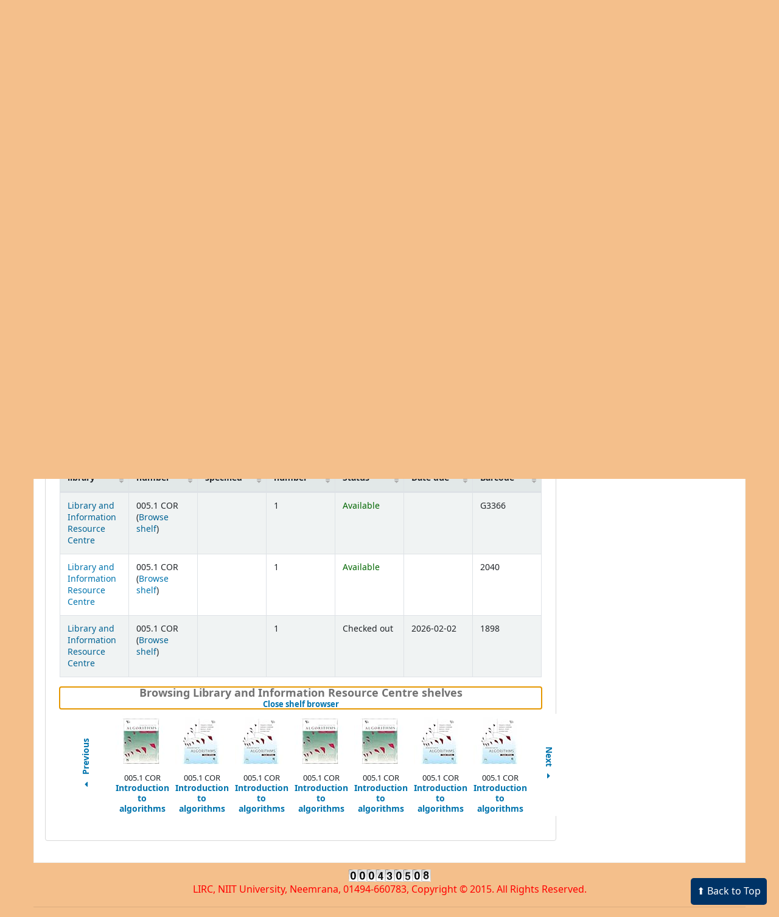

--- FILE ---
content_type: text/html; charset=UTF-8
request_url: https://library.niituniversity.in/cgi-bin/koha/opac-detail.pl?biblionumber=10382&shelfbrowse_itemnumber=23823
body_size: 16861
content:











    




    
       
    
       
    
       
    


<!DOCTYPE html>
<!-- TEMPLATE FILE: opac-detail.tt -->





<html lang="en" class="no-js">
<head>

<title>Details for: 
    Introduction to algorithms






 &rsaquo; OPAC-cum- Library Portal catalog</title>


<meta http-equiv="Content-Type" content="text/html; charset=utf-8" />
<meta name="generator" content="Koha 21.1126000" /> <!-- leave this for stats -->
<meta name="viewport" content="width=device-width, initial-scale=1" />

<link rel="shortcut icon" href="https://encrypted-tbn0.gstatic.com/images?q=tbn:ANd9GcT0z7sbM6m_09dBTney7nH-83n9lH1H6S9cUq-X7tBkep6-igNe" type="image/x-icon" />

    <link type="text/css" rel="stylesheet" href="/opac-tmpl/bootstrap/lib/jquery/jquery-ui-1.12.1.min_21.1126000.css">


    
        
    


    <link type="text/css" rel="stylesheet" href="/opac-tmpl/bootstrap/css/opac_21.1126000.css">




    <link type="text/css" href="/opac-tmpl/bootstrap/css/print_21.1126000.css" media="print" rel="stylesheet">


    <style>body {
  background-color: #F4BF8B;
}
h1 {
  color: blue;
}
p {
  color: black;
}


</style>



    <link rel="search" type="application/opensearchdescription+xml" href="http://library.niituniversity.in/cgi-bin/koha/opac-search.pl?format=opensearchdescription" title="Search OPAC-cum- Library Portal">
    <link rel="unapi-server" type="application/xml" title="unAPI" href="http://library.niituniversity.in/cgi-bin/koha/unapi" />


<script>
    var Koha = {};
    function _(s) { return s } // dummy function for gettext
</script>

<script src="/opac-tmpl/bootstrap/js/Gettext_21.1126000.js"></script>
<script src="/opac-tmpl/bootstrap/js/i18n_21.1126000.js"></script>

<script src="/opac-tmpl/bootstrap/lib/modernizr.min_21.1126000.js"></script>
<link type="text/css" href="/opac-tmpl/bootstrap/lib/font-awesome/css/font-awesome.min_21.1126000.css" rel="stylesheet">




<style>.navbar .nav>li>a{text-shadow:none;}
.mastheadsearch{background:linear-gradient(to bottom,#008000 38%,#008000 100%)repeat scroll 0%0%transparent!important;}
#searchsubmit{color:#000;background:#ffffff!important;}
#searchform label{color:#ffffff!important;}
input[type="text"]:focus,input[type="password"]:focus,select:focus{border-color:#ff0000!important;box-shadow:inset 0 1px 1px rgba(0,0,0,.075),0 0 8px rgba(0,0,0,.075);}
#moresearches{width:100%;}
#moresearches a,#moresearches a:link{color:#800000;}
@media screen and
(max-width:608px){
</style>

    <link href="/opac-tmpl/lib/emoji-picker/css/emoji_21.1126000.css" rel="stylesheet" type="text/css">
    
    <link type="text/css" href="/opac-tmpl/lib/Chocolat/css/chocolat_21.1126000.css" rel="stylesheet">
</head>





    


    




    

<body ID="opac-detail" class="branch-default scrollto" >















<button id="scrolltocontent">Skip to main content</button>
<div id="wrapper">
    <div id="header-region" class="noprint">
        <nav class="navbar navbar-expand">
            <div id="logo">
            <a class="navbar-brand" href="/cgi-bin/koha/opac-main.pl">
                
                    OPAC-cum- Library Portal
                
            </a>
            </div>
            
                <div id="cartDetails" class="cart-message">Your cart is empty.</div>
            
            <ul id="cart-list-nav" class="navbar-nav">
                
                    <li class="nav-item js-show">
                        <a href="#" class="nav-link" title="Collect items you are interested in" id="cartmenulink" role="button">
                            <i id="carticon" class="fa fa-shopping-cart fa-icon-black" aria-hidden="true"></i> <span class="cartlabel">Cart</span> <span id="basketcount"></span>
                        </a>
                    </li>
                
                <li class="divider-vertical"></li>
                
                    <li class="nav-item dropdown">
                        <a href="/cgi-bin/koha/opac-shelves.pl" title="Show lists" class="nav-link dropdown-toggle" id="listsmenu" data-toggle="dropdown" role="button" aria-haspopup="true" aria-expanded="false"
                            ><i class="fa fa-list fa-icon-black" aria-hidden="true"></i> <span class="listslabel">Lists</span>
                        </a>
                        <div aria-labelledby="listsmenu" role="menu" class="dropdown-menu">
                            
                                <a class="dropdown-item" href="/cgi-bin/koha/opac-shelves.pl?op=list&amp;public=1" tabindex="-1" role="menuitem"><strong>Public lists</strong></a>
                                
                                
                                    <a class="dropdown-item" href="/cgi-bin/koha/opac-shelves.pl?op=view&amp;shelfnumber=51&amp;sortfield=itemcallnumber" tabindex="-1" role="menuitem">Indian Knowledge System</a>
                                    
                                    
                                
                                    <a class="dropdown-item" href="/cgi-bin/koha/opac-shelves.pl?op=view&amp;shelfnumber=54&amp;sortfield=title" tabindex="-1" role="menuitem">Arts and Paintings</a>
                                    
                                    
                                
                                    <a class="dropdown-item" href="/cgi-bin/koha/opac-shelves.pl?op=view&amp;shelfnumber=63&amp;sortfield=title" tabindex="-1" role="menuitem">Japanese books</a>
                                    
                                    
                                
                                    <a class="dropdown-item" href="/cgi-bin/koha/opac-shelves.pl?op=view&amp;shelfnumber=48&amp;sortfield=itemcallnumber" tabindex="-1" role="menuitem">New Arrivals of Books</a>
                                    
                                    
                                
                                    <a class="dropdown-item" href="/cgi-bin/koha/opac-shelves.pl?op=view&amp;shelfnumber=55&amp;sortfield=title" tabindex="-1" role="menuitem">M. Tech Dissertation</a>
                                    
                                    
                                
                                    <a class="dropdown-item" href="/cgi-bin/koha/opac-shelves.pl?op=view&amp;shelfnumber=57&amp;sortfield=title" tabindex="-1" role="menuitem">Undergraduate Project Report</a>
                                    
                                    
                                
                                    <a class="dropdown-item" href="/cgi-bin/koha/opac-shelves.pl?op=view&amp;shelfnumber=50&amp;sortfield=title" tabindex="-1" role="menuitem">Hindi Section</a>
                                    
                                    
                                
                                    <a class="dropdown-item" href="/cgi-bin/koha/opac-shelves.pl?op=view&amp;shelfnumber=52&amp;sortfield=itemcallnumber" tabindex="-1" role="menuitem">Gifted Books(Selected)</a>
                                    
                                    
                                
                                    <a class="dropdown-item" href="/cgi-bin/koha/opac-shelves.pl?op=view&amp;shelfnumber=53&amp;sortfield=itemcallnumber" tabindex="-1" role="menuitem">Competition Books</a>
                                    
                                    
                                
                                    <a class="dropdown-item" href="/cgi-bin/koha/opac-shelves.pl?op=view&amp;shelfnumber=49&amp;sortfield=title" tabindex="-1" role="menuitem">Entrepreneurship Section </a>
                                    
                                    
                                
                                    <a class="dropdown-item listmenulink" href="/cgi-bin/koha/opac-shelves.pl?op=list&amp;public=1" tabindex="-1" role="menuitem">View all</a>
                                
                            
                            
                                <div class="dropdown-divider"></div>
                            
                            
                                <a class="dropdown-item" href="/cgi-bin/koha/opac-shelves.pl?op=list&amp;public=0" tabindex="-1" role="menuitem"><strong>Your lists</strong></a>
                                
                                    <a class="dropdown-item" href="/cgi-bin/koha/opac-shelves.pl?op=add_form" tabindex="-1" role="menuitem">Log in to create your own lists</a>
                                
                            
                        </div> <!-- / .dropdown-menu -->
                    </li> <!-- / .nav-item.dropdown -->
                
            </ul> <!-- / .navbar-nav -->

            
                
                <ul id="members" class="navbar-nav">
                    <li class="nav-item dropdown">
                        
                            
                                
                                    
                                        <a class="nav-link login-link" href="/cgi-bin/koha/opac-user.pl"><i class="fa fa-user fa-icon-black fa-fw" aria-hidden="true"></i> <span class="userlabel">Log in to your account</span></a>
                                
                            
                        

                        
                    </li>
                    
                        
                            <li class="nav-item search_history">
                                <a class="nav-link login-link" href="/cgi-bin/koha/opac-search-history.pl" title="View your search history">Search history</a>
                            </li>
                            <li class="divider-vertical"></li>
                            <li class="nav-item">
                                <a class="nav-link logout clearsh" href="/cgi-bin/koha/opac-search-history.pl?action=delete" title="Delete your search history"><i class="fa fa-trash" aria-hidden="true"></i> Clear</a>
                            </li>
                        
                    
                </ul>
            
        </nav> <!-- /navbar -->

        
            <div class="container-fluid">
                <div class="row">
                    <div class="col">
                        
    
        <div id="opacheader">
            
                <div class="default_item">
                    
                    <div class="default_body"><img src="https://library.niituniversity.in/LIRC_web_banner.jpg" width="100%" height="100%" /></div>
                </div>
            
        </div>
    

                    </div>
                </div>
            </div>
        

    </div> <!-- / header-region -->

    
        <div class="container-fluid">
            
                <div class="row">
                    <div class="col">
                            <div id="opac-main-search" class="mastheadsearch">
                                
                                    <form name="searchform" method="get" action="/cgi-bin/koha/opac-search.pl" id="searchform">
                                        <div class="form-row align-items-center">
                                            <div class="col-sm-auto order-1 order-sm-1">
                                                <label for="masthead_search"> Search
                                                    
                                                        
                                                    
                                                </label>
                                            </div>
                                            <div class="col-sm-auto order-2 order-sm-2">
                                                <select name="idx" id="masthead_search" class="form-control">
                                                    
                                                        <option value="">Library catalog</option>
                                                    
                                                    
                                                        <option value="ti">Title</option>
                                                    
                                                    
                                                        <option value="au">Author</option>
                                                    
                                                    
                                                        <option value="su">Subject</option>
                                                    
                                                    
                                                        <option value="nb">ISBN</option>
                                                    
                                                    
                                                        <option value="ns">ISSN</option>
                                                    
                                                    
                                                        <option value="se">Series</option>
                                                    
                                                    
                                                        
                                                            <option value="callnum">Call number</option>
                                                        
                                                    
                                                </select>
                                            </div> <!-- /.col-sm-auto -->

                                            <div class="col order-4 order-sm-3">
                                                
                                                    <input type="text" title="Type search term" class="transl1 form-control" id="translControl1" name="q" /><span id="translControl"></span>
                                                
                                            </div> <!-- /.col -->

                                            
                                                
                                                    
                                                
                                                <div class="order-5 col-sm-auto">
                                                    <button type="submit" id="searchsubmit" class="btn btn-primary">Go</button>
                                                </div>
                                            
                                        </div> <!-- /.form-row -->
                                        <input type="hidden" name="weight_search" value="1">
                                    </form>
                                
                            </div><!-- /#opac-main-search -->
                    </div> <!-- /.col -->
                </div> <!-- /.row -->
            

            <div class="row">
                <ul class="nav" id="moresearches">
                    <li class="nav-item">
                        <a href="/cgi-bin/koha/opac-search.pl">Advanced search</a>
                    </li>
                    
                        <li class="nav-item">
                            <a href="/cgi-bin/koha/opac-course-reserves.pl">Course reserves</a>
                        </li>
                    
                    
                        <li class="nav-item">
                            <a href="/cgi-bin/koha/opac-browser.pl">Browse by hierarchy</a>
                        </li>
                    
                    
                        <li class="nav-item">
                            <a href="/cgi-bin/koha/opac-authorities-home.pl">Authority search</a>
                        </li>
                    
                    
                    
                        <li class="nav-item">
                            <a href="/cgi-bin/koha/opac-tags.pl">Tag cloud</a>
                        </li>
                    
                    
                    
                        <li class="nav-item">
                            <a href="/cgi-bin/koha/opac-topissues.pl">Most popular</a>
                        </li>
                    
                    
                    
                        
                    
                    <li class="nav-item">
                        <a id="library_page" href="/cgi-bin/koha/opac-library.pl">
                            
                                Libraries
                            
                        </a>
                    </li>
                    
                </ul> <!-- /.nav#moresearches -->
            </div> <!-- /.row -->
        </div> <!-- /.container-fluid -->
    

    <!-- Login form hidden by default, used for modal window -->
    <div id="loginModal" class="modal" tabindex="-1" role="dialog" aria-labelledby="modalLoginLabel" aria-hidden="true">
        <div class="modal-dialog">
            <div class="modal-content">
                <div class="modal-header">
                    <h2 class="modal-title" id="modalLoginLabel">Log in to your account</h2>
                    <button type="button" class="closebtn" data-dismiss="modal" aria-label="Close">
                        <span aria-hidden="true">&times;</span>
                    </button>
                </div>
                <form action="/cgi-bin/koha/opac-user.pl" method="post" name="auth" id="modalAuth">
                    <input type="hidden" name="has-search-query" id="has-search-query" value="" />
                    <div class="modal-body">
                        
                            <a href="/cgi-bin/koha/svc/auth/googleopenidconnect" class="btn btn-light" id="openid_connect"><i class="fa fa-google" aria-hidden="true"></i> Log in with Google</a>
                            <p>If you do not have a Google account, but do have a local account, you can still log in: </p>
                        
                        
                        
                            <input type="hidden" name="koha_login_context" value="opac" />
                            <fieldset class="brief">
                                <div class="local-login">
                                    <label for="muserid">Login:</label><input type="text" id="muserid" name="userid" autocomplete="off" />
                                    <label for="mpassword">Password:</label><input type="password" id="mpassword" name="password" autocomplete="off" />
                                
                                
                                
                                    <fieldset class="action">
                                        <input type="submit" class="btn btn-primary" value="Log in" />
                                    </fieldset>
                                </div>
                            </fieldset>
                        
                    </div>
                </form> <!-- /#auth -->
            </div> <!-- /.modal-content -->
        </div> <!-- /.modal-dialog -->
    </div>  <!-- /#modalAuth  -->


<div class="main">
    <nav id="breadcrumbs" aria-label="Breadcrumb" class="breadcrumbs">
        <ol class="breadcrumb">
            <li class="breadcrumb-item">
                <a href="/cgi-bin/koha/opac-main.pl">Home</a>
            </li>
            <li class="breadcrumb-item active">
                <a href="#" aria-current="page"><span>Details for: </span>
    <span class="biblio-title">Introduction to algorithms</span>






</a>
            </li>
        </ol>
    </nav> <!-- /#breadcrumbs -->

    <div class="container-fluid">
        <div class="row">
            <div class="col-lg-9">
                <div id="catalogue_detail_biblio" class="maincontent" data-biblionumber="10382">

                    <div class="bookcover">

                        <div id="biblio-cover-slider" class="cover-slider cover-slides"><!-- cover-slides shows spinner -->
                            

                            
                                <div class="cover-image" id="amazon-bookcoverimg">
                                    <a href="https://images-na.ssl-images-amazon.com/images/P/8120321413.01.LZZZZZZZ.jpg" title="Amazon cover image">
                                        <img src="https://images-na.ssl-images-amazon.com/images/P/8120321413.01.MZZZZZZZ.jpg" alt="Amazon cover image" data-link="http://www.amazon.com/gp/reader/8120321413#reader-link"/>
                                    </a>
                                    <div class="hint">Image from Amazon.com</div>
                                </div>
                            

                            

                            

                            

                            

                            
                            

                            
                        </div> <!-- /.cover-slider -->

                    </div><!-- / .bookcover -->

                    <abbr class="unapi-id" title="koha:biblionumber:10382"><!-- unAPI --></abbr>
                    
                        <span class="Z3988" title="ctx_ver=Z39.88-2004&amp;amp;rft_val_fmt=info%3Aofi%2Ffmt%3Akev%3Amtx%3Abook&amp;amp;rft.genre=book&amp;amp;rft.btitle=Introduction%20to%20algorithms&amp;amp;rft.isbn=9788120321410&amp;amp;rft.au=Cormen%2C%20Thomas%20H.%20"></span>
                    

                    <div id="views">
                        <span class="view current-view"><span id="Normalview"><i class="fa fa-file-text-o" aria-hidden="true"></i> Normal view</span></span>
                        <span class="view">
                            <a id="MARCview" class="btn btn-link" href="/cgi-bin/koha/opac-MARCdetail.pl?biblionumber=10382"><i class="fa fa-list-alt" aria-hidden="true"></i> MARC view</a>
                        </span>
                        
                            <span class="view"><a id="ISBDview" class="btn btn-link" href="/cgi-bin/koha/opac-ISBDdetail.pl?biblionumber=10382"><i class="fa fa-list-ul" aria-hidden="true"></i> ISBD view</a></span>
                            
                    </div>

                    

<div class="record" vocab="http://schema.org/" typeof="CreativeWork Product" resource="#record">
<h1 class="title" property="name">Introduction to algorithms </h1>
<span class="results_summary author h3"><span class="byAuthor">By: </span><a href="/cgi-bin/koha/opac-search.pl?q=au:%22Cormen%2C%20Thomas%20H.%20%22" class="contributors"><span resource="#record"><span property="author" typeof="Person"><span property="name">Cormen, Thomas H</span></span></span></a><a class="authlink" href="/cgi-bin/koha/opac-authoritiesdetail.pl?authid=577"><i class="fa fa-search"></i></a></span><span class="results_summary publisher"><span class="label">Publication details: </span><span property="publisher" typeof="Organization"><span class="publisher_place" property="location"><a href="/cgi-bin/koha/opac-search.pl?q=pl:%22New%20Delhi%22">New Delhi</a></span> </span>  ; <span property="publisher" typeof="Organization"> <span property="name" class="publisher_name"><a href="/cgi-bin/koha/opac-search.pl?q=Provider:PHI">PHI</a></span></span>  ; <span property="publisher" typeof="Organization"> </span> <span property="datePublished" class="publisher_date"><a href="/cgi-bin/koha/opac-search.pl?q=copydate:%222007%22">2007</a></span> </span><span class="results_summary edition"><span class="label">Edition: </span><span property="bookEdition">2nd</span></span><span class="results_summary description"><span class="label">Description: </span><span property="description">1180 pg</span></span><span class="results_summary isbn"><span class="label">ISBN: </span><span property="isbn">9788120321410</span></span><span class="results_summary subjects"><span class="label">Subject(s): </span><span property="keywords"><a class="subject" href="/cgi-bin/koha/opac-search.pl?q=(su%2Ccomplete-subfield%3A%22Computer%20Science%2C%20Language%22)">-- Computer Science, Language</a></span></span><span class="results_summary ddc"><span class="label">DDC classification: </span>005.1 COR  </span>
</div>




                    

                    

                    

                    
                        <div class="results_summary tags">
                            
                                <span class="label">Tags from this library:</span>
                                <span class="notags">No tags from this library for this title.</span>
                            
                            
                                
                                    <span class="login4tags">
                                        
                                            
                                            <a href="/cgi-bin/koha/opac-user.pl">Log in to add tags.</a>
                                        
                                    </span>
                                
                            
                        </div> <!-- /.results_summary.tags -->
                    

                    
                        
                    

                    

                    
                    

    <div class="results_summary ol_readapi_book" isbn="8120321413" lccn="" oclc="" style="display:none"><span class="label">Found in Open Library:</span> </div>



                    
                        <form method="post" action="/cgi-bin/koha/opac-ratings.pl">
                            <legend class="sr-only">Star ratings</legend>
                            <div class="results_summary ratings">

                                
                                

                                
                                    <select id="star_rating" name="rating" data-rating-enabled="0" disabled="disabled" autocomplete="off">
                                
                                    
                                        <option value="" selected="selected"></option>
                                    
                                    
                                        
                                            <option value="1">1</option>
                                        
                                    
                                        
                                            <option value="2">2</option>
                                        
                                    
                                        
                                            <option value="3">3</option>
                                        
                                    
                                        
                                            <option value="4">4</option>
                                        
                                    
                                        
                                            <option value="5">5</option>
                                        
                                    
                                </select>
                                <img id="rating-loading" style="display:none" src="/opac-tmpl/bootstrap/images/spinner-small.gif" alt="" />

                                <!-- define some hidden vars for ratings -->

                                <input  type="hidden" name='biblionumber'  value="10382" />
                                <input  type="hidden" name='rating_value' id='rating_value' value="" />

                                &nbsp;  <input name="rate_button" type="submit" value="Rate me" />&nbsp;

                                
                                    <span id="rating_value_text"></span>
                                    <span id="cancel_rating_text" style="display:none;"><a href="#"><i class="fa fa-remove" aria-hidden="true"></i> Cancel rating</a>.</span>
                                

                                <span id="rating_text">Average rating: 0.0 (0 votes)</span>
                            </div>
                        </form>
                    

                    

                    

                    

                </div> <!-- / #catalogue_detail_biblio -->

                <div id="bibliodescriptions" class="toptabs">
                    <ul>
                        
                            <li id="tab_holdings">
                        
                            
                            <a href="#holdings">
                                
                                    
                                        <span>Holdings</span>
                                    
                                
                              ( 3 )</a>
                        </li>
                        
                        
                        
                        
                        

                        

                        

                        
                            <li id="tab_comments"><a href="#comments">Comments ( 0 )</a></li>
                        

                        

                        

                        

                        

                        

                    </ul>

                    


                    <div id="holdings">
                        
                            
    <table class="table table-bordered table-striped" id="holdingst">
        <caption class="sr-only">Holdings</caption>
        <thead>
            <tr>

                
                
                    <th id="item_itemtype" data-colname="item_itemtype" class="itype">Item type</th>
                
                
                    <th id="item_current_location" data-colname="item_current_location" class="item_location">Current library</th>
                
                
                
                
                    <th id="item_callnumber" data-colname="item_callnumber" class="call_no">Call number</th>
                
                    <th id="item_materials" data-colname="item_materials" class="materials">Materials specified</th>
                
                
                
                
                    <th id="item_copy" data-colname="item_copy" class="copynumber">Copy number</th>
                
                    <th id="item_status" data-colname="item_status" class="status">Status</th>
                
                    <th id="item_datedue" data-colname="item_datedue" class="date_due">Date due</th>
                    <th id="item_barcode" data-colname="item_barcode" class="barcode">Barcode</th>
                
                
            </tr>
        </thead>
        <tbody>
            
                <tr vocab="http://schema.org/" typeof="Offer">

                

                
                    <td class="itype">
                        
                            
                                <img src="/opac-tmpl/bootstrap/itemtypeimg/bridge/book.png" title="Books" alt="Books" />
                            
                        
                        Books
                    </td>
                
                
                    <td class="location" property="seller">
                        <link property="itemOffered" href="#record" />
                        <link property="businessFunction" href="http://purl.org/goodrelations/v1#LeaseOut">
                        <span class="" title="">
                            
                                <a href="https://niituniversity.in">Library and Information Resource Centre</a>
                            
                        </span>
                        <div class="branch-info-tooltip"></div>

                        
                            <span class="shelvingloc"></span>
                        

                    </td>
                

                

                

                

                <td class="call_no" property="sku">
                    
                        005.1 COR
                        
                            
                                (<a class="close_shelf" href="/cgi-bin/koha/opac-detail.pl?biblionumber=10382&amp;shelfbrowse_itemnumber=23823#holdings">Browse shelf<span class="sr-only">(Opens below)</span></a>)
                            
                        
                    
                </td>

                
                    <td class="materials"></td>
                

                
                
                <td class="copynumber">1</td>
                <td class="status">
    <link property="availability" href="http://schema.org/InStock" />









    
    



















    
    <span class="item-status available">Available </span>

</td>
                
                <td class="date_due" data-order=""></td>
                    <td class="barcode" property="serialNumber">G3366</td>
                
                
                </tr>
            
                <tr vocab="http://schema.org/" typeof="Offer">

                

                
                    <td class="itype">
                        
                            
                                <img src="/opac-tmpl/bootstrap/itemtypeimg/bridge/book.png" title="Books" alt="Books" />
                            
                        
                        Books
                    </td>
                
                
                    <td class="location" property="seller">
                        <link property="itemOffered" href="#record" />
                        <link property="businessFunction" href="http://purl.org/goodrelations/v1#LeaseOut">
                        <span class="" title="">
                            
                                <a href="https://niituniversity.in">Library and Information Resource Centre</a>
                            
                        </span>
                        <div class="branch-info-tooltip"></div>

                        
                            <span class="shelvingloc"></span>
                        

                    </td>
                

                

                

                

                <td class="call_no" property="sku">
                    
                        005.1 COR
                        
                            
                                (<a href="/cgi-bin/koha/opac-detail.pl?biblionumber=10382&amp;shelfbrowse_itemnumber=25305#holdings">Browse shelf<span class="sr-only">(Opens below)</span></a>)
                            
                        
                    
                </td>

                
                    <td class="materials"></td>
                

                
                
                <td class="copynumber">1</td>
                <td class="status">
    <link property="availability" href="http://schema.org/InStock" />









    
    



















    
    <span class="item-status available">Available </span>

</td>
                
                <td class="date_due" data-order=""></td>
                    <td class="barcode" property="serialNumber">2040</td>
                
                
                </tr>
            
                <tr vocab="http://schema.org/" typeof="Offer">

                

                
                    <td class="itype">
                        
                            
                                <img src="/opac-tmpl/bootstrap/itemtypeimg/bridge/book.png" title="Books" alt="Books" />
                            
                        
                        Books
                    </td>
                
                
                    <td class="location" property="seller">
                        <link property="itemOffered" href="#record" />
                        <link property="businessFunction" href="http://purl.org/goodrelations/v1#LeaseOut">
                        <span class="" title="">
                            
                                <a href="https://niituniversity.in">Library and Information Resource Centre</a>
                            
                        </span>
                        <div class="branch-info-tooltip"></div>

                        
                            <span class="shelvingloc"></span>
                        

                    </td>
                

                

                

                

                <td class="call_no" property="sku">
                    
                        005.1 COR
                        
                            
                                (<a href="/cgi-bin/koha/opac-detail.pl?biblionumber=10382&amp;shelfbrowse_itemnumber=1909#holdings">Browse shelf<span class="sr-only">(Opens below)</span></a>)
                            
                        
                    
                </td>

                
                    <td class="materials"></td>
                

                
                
                <td class="copynumber">1</td>
                <td class="status">
    <link property="availability" href="http://schema.org/OutOfStock" />









    
    


    
    
        
            <span class="item-status checkedout">Checked out</span>
        
    


















</td>
                
                <td class="date_due" data-order="2026-02-02 23:59:00">2026-02-02</td>
                    <td class="barcode" property="serialNumber">1898</td>
                
                
                </tr>
            
        </tbody>
    </table>

                            
                                
                                

                            
                        
                        

                        
    
        <div id="shelfbrowser">
            <h5 style="text-align: center;" tabindex="-1">Browsing Library and Information Resource Centre shelves                <a style="font-size: 75%;" href="/cgi-bin/koha/opac-detail.pl?biblionumber=10382" class="close_shelf" >Close shelf browser <span class="sr-only">(Hides shelf browser)</span></a>
            </h5>

            <table class="table">
                <tr>
                    <td class="nav-cell" rowspan="2">
                      
                        <div id="browser_previous">
                            <a href="/cgi-bin/koha/opac-detail.pl?biblionumber=12118&amp;shelfbrowse_itemnumber=27341#shelfbrowser" data-prev-itemnumber="27341"><i class="fa fa-caret-up" aria-hidden="true"></i> Previous</a>
                        </div>
                      
                    </td>

                    
                        <td>
                            
                                
                            

                            
                                <a class="shelfbrowser_cover" href="/cgi-bin/koha/opac-detail.pl?biblionumber=10382&amp;shelfbrowse_itemnumber=1909#shelfbrowser">
                                    
                                    
                                        
                                            <img src="https://images-na.ssl-images-amazon.com/images/P/8120321413.01._AA75_PU_PU-5_.jpg" alt="" />
                                        
                                    

                                    

                                    
                                    
                                    
                                    

                                </a>
                            
                        </td>
                    
                        <td>
                            
                                
                            

                            
                                <a class="shelfbrowser_cover" href="/cgi-bin/koha/opac-detail.pl?biblionumber=15257&amp;shelfbrowse_itemnumber=6783#shelfbrowser">
                                    
                                    
                                        
                                            <img src="https://images-na.ssl-images-amazon.com/images/P/8120340078.01._AA75_PU_PU-5_.jpg" alt="" />
                                        
                                    

                                    

                                    
                                    
                                    
                                    

                                </a>
                            
                        </td>
                    
                        <td>
                            
                                
                            

                            
                                <a class="shelfbrowser_cover" href="/cgi-bin/koha/opac-detail.pl?biblionumber=18564&amp;shelfbrowse_itemnumber=18617#shelfbrowser">
                                    
                                    
                                        
                                            <img src="https://images-na.ssl-images-amazon.com/images/P/8120340078.01._AA75_PU_PU-5_.jpg" alt="" />
                                        
                                    

                                    

                                    
                                    
                                    
                                    

                                </a>
                            
                        </td>
                    
                        <td>
                            
                                
                            

                            
                                <a class="shelfbrowser_cover" href="/cgi-bin/koha/opac-detail.pl?biblionumber=10382&amp;shelfbrowse_itemnumber=23823#shelfbrowser">
                                    
                                    
                                        
                                            <img src="https://images-na.ssl-images-amazon.com/images/P/8120321413.01._AA75_PU_PU-5_.jpg" alt="" />
                                        
                                    

                                    

                                    
                                    
                                    
                                    

                                </a>
                            
                        </td>
                    
                        <td>
                            
                                
                            

                            
                                <a class="shelfbrowser_cover" href="/cgi-bin/koha/opac-detail.pl?biblionumber=10382&amp;shelfbrowse_itemnumber=25305#shelfbrowser">
                                    
                                    
                                        
                                            <img src="https://images-na.ssl-images-amazon.com/images/P/8120321413.01._AA75_PU_PU-5_.jpg" alt="" />
                                        
                                    

                                    

                                    
                                    
                                    
                                    

                                </a>
                            
                        </td>
                    
                        <td>
                            
                                
                            

                            
                                <a class="shelfbrowser_cover" href="/cgi-bin/koha/opac-detail.pl?biblionumber=15257&amp;shelfbrowse_itemnumber=29318#shelfbrowser">
                                    
                                    
                                        
                                            <img src="https://images-na.ssl-images-amazon.com/images/P/8120340078.01._AA75_PU_PU-5_.jpg" alt="" />
                                        
                                    

                                    

                                    
                                    
                                    
                                    

                                </a>
                            
                        </td>
                    
                        <td>
                            
                                
                            

                            
                                <a class="shelfbrowser_cover" href="/cgi-bin/koha/opac-detail.pl?biblionumber=15257&amp;shelfbrowse_itemnumber=29319#shelfbrowser">
                                    
                                    
                                        
                                            <img src="https://images-na.ssl-images-amazon.com/images/P/8120340078.01._AA75_PU_PU-5_.jpg" alt="" />
                                        
                                    

                                    

                                    
                                    
                                    
                                    

                                </a>
                            
                        </td>
                    
                    <td class="nav-cell" rowspan="2">
                        
                            <div id="browser_next">
                                <a href="/cgi-bin/koha/opac-detail.pl?biblionumber=15257&amp;shelfbrowse_itemnumber=29323#shelfbrowser" data-next-itemnumber="29323">Next <i class="fa fa-caret-up" aria-hidden="true"></i></a>
                            </div>
                        
                    </td>
                </tr>

                <tr>
                    
                        <td class="top">
                            005.1 COR
                            <a href="/cgi-bin/koha/opac-detail.pl?biblionumber=10382&amp;shelfbrowse_itemnumber=1909#shelfbrowser">
                                
    <span class="biblio-title">Introduction to algorithms</span>







                            </a>
                        </td>
                    
                        <td class="top">
                            005.1 COR
                            <a href="/cgi-bin/koha/opac-detail.pl?biblionumber=15257&amp;shelfbrowse_itemnumber=6783#shelfbrowser">
                                
    <span class="biblio-title">Introduction to algorithms </span>







                            </a>
                        </td>
                    
                        <td class="top">
                            005.1 COR
                            <a href="/cgi-bin/koha/opac-detail.pl?biblionumber=18564&amp;shelfbrowse_itemnumber=18617#shelfbrowser">
                                
    <span class="biblio-title">Introduction to algorithms</span>







                            </a>
                        </td>
                    
                        <td class="top">
                            005.1 COR
                            <a href="/cgi-bin/koha/opac-detail.pl?biblionumber=10382&amp;shelfbrowse_itemnumber=23823#shelfbrowser">
                                
    <span class="biblio-title">Introduction to algorithms</span>







                            </a>
                        </td>
                    
                        <td class="top">
                            005.1 COR
                            <a href="/cgi-bin/koha/opac-detail.pl?biblionumber=10382&amp;shelfbrowse_itemnumber=25305#shelfbrowser">
                                
    <span class="biblio-title">Introduction to algorithms</span>







                            </a>
                        </td>
                    
                        <td class="top">
                            005.1 COR
                            <a href="/cgi-bin/koha/opac-detail.pl?biblionumber=15257&amp;shelfbrowse_itemnumber=29318#shelfbrowser">
                                
    <span class="biblio-title">Introduction to algorithms </span>







                            </a>
                        </td>
                    
                        <td class="top">
                            005.1 COR
                            <a href="/cgi-bin/koha/opac-detail.pl?biblionumber=15257&amp;shelfbrowse_itemnumber=29319#shelfbrowser">
                                
    <span class="biblio-title">Introduction to algorithms </span>







                            </a>
                        </td>
                    
                </tr>
            </table>
        </div>
    

                        <br style="clear:both;" />
                    </div> <!-- / #holdings -->

                    

                    

                    

                    

                    

                    

                    

                    
                        <div id="comments">
                            <div id="newcomment"></div>
                                
                                    <p>There are no comments on this title.</p>
                                

                                
                                    <div id="addcomment">
                                        <a class="login-link loginModal-trigger" role="button" data-toggle="modal" href="/cgi-bin/koha/opac-user.pl">Log in to your account</a> to post a comment.
                                    </div>
                                
                            </div> <!-- / #comments -->
                        

                        

                        

                        

                </div> <!-- / #bibliodescriptions -->

                

                

            </div> <!-- /.col-lg-10 -->

            <div class="col-lg-3">
                <div id="ulactioncontainer">

                    

                    

<ul id="action">
    
        
            
                
                    <li><a class="reserve btn btn-link btn-lg" href="/cgi-bin/koha/opac-reserve.pl?biblionumber=10382"><i class="fa fa-fw fa-bookmark" aria-hidden="true"></i> Place hold</a></li>
                
            
        
    

    <li><a class="print-large btn btn-link btn-lg" href="#"><i class="fa fa-fw fa-print" aria-hidden="true"></i> Print</a></li>

    
        
            <li><a class="article_request btn btn-link btn-lg" href="/cgi-bin/koha/opac-request-article.pl?biblionumber=10382"><i class="fa fa-fw fa-file-text" aria-hidden="true"></i> Request article</a></li>
        
    

    
        
    

    
        
            <li><a data-biblionumber="10382" class="addtocart cart10382 addrecord btn btn-link btn-lg" href="#"><i class="fa fa-fw fa-shopping-cart" aria-hidden="true"></i> Add to your cart</a>  <a style="display:none;" data-biblionumber="10382" class="cartRemove cartR10382" href="#">(remove)</a></li>
        
    

    
        <li><a class="suggest_for_purchase btn btn-link btn-lg" href="/cgi-bin/koha/opac-suggestions.pl?op=add&biblionumber=10382"><i class="fa fa-fw fa-gift" aria-hidden="true"></i> Suggest for purchase</a></li>
    

    


    
        <li>
            <a class="show_qrcode btn btn-link btn-lg" href="#"><i class="fa fa-fw fa-qrcode" aria-hidden="true"></i> Send to device</a>
            <div id="qrcode" class="d-none"></div>
        </li>
    

    
    
        <li>
            <div id="export">
                <div class="dropdown">
                    <a id="format" class="btn btn-link btn-lg dropdown-toggle" data-toggle="dropdown" href="#"><i class="fa fa-fw fa-download" aria-hidden="true"></i> Save record <b class="caret"></b></a>
                    <div class="dropdown-menu dropdown-menu-right" aria-labelledby="format">
                        
                            
                                <a class="dropdown-item" href="/cgi-bin/koha/opac-export.pl?op=export&amp;bib=10382&amp;format=bibtex">
                                    BIBTEX
                                        
                                </a>
                            
                        
                            
                                <a class="dropdown-item" href="#" data-toggle="modal" data-target="#exportModal_">Dublin Core</a>
                            
                        
                            
                                <a class="dropdown-item" href="/cgi-bin/koha/opac-export.pl?op=export&amp;bib=10382&amp;format=marc8">
                                    MARC (non-Unicode/MARC-8)
                                        
                                </a>
                            
                        
                            
                                <a class="dropdown-item" href="/cgi-bin/koha/opac-export.pl?op=export&amp;bib=10382&amp;format=marcxml">
                                    MARCXML
                                        
                                </a>
                            
                        
                            
                                <a class="dropdown-item" href="/cgi-bin/koha/opac-export.pl?op=export&amp;bib=10382&amp;format=mods">
                                    MODS (XML)
                                        
                                </a>
                            
                        
                            
                                <a class="dropdown-item" href="/cgi-bin/koha/opac-export.pl?op=export&amp;bib=10382&amp;format=ris">
                                    RIS
                                        
                                </a>
                            
                        
                            
                                <a class="dropdown-item" href="/cgi-bin/koha/opac-export.pl?op=export&amp;bib=10382&amp;format=utf8">
                                    MARC (Unicode/UTF-8)
                                        
                                </a>
                            
                        
                            
                                <a class="dropdown-item" href="/cgi-bin/koha/opac-export.pl?op=export&amp;bib=10382&amp;format=marcstd">
                                    MARC (Unicode/UTF-8, Standard)
                                        
                                </a>
                            
                        
                    </div> <!-- /.dropdown-menu -->
                </div> <!-- /.dropdown -->
            </div> <!-- /#export -->
        </li>
    

    
</ul>

<!-- Dublin Core Modal Form -->
<div class="modal" id="exportModal_" tabindex="-1" role="dialog" aria-labelledby="exportModalLabel" aria-hidden="true">
    <div class="modal-dialog">
        <div class="modal-content">
            <div class="modal-header">
                <h3 class="modal-title" id="exportModalLabel">Exporting to Dublin Core...</h3>
                <button type="button" class="closebtn" data-dismiss="modal" aria-hidden="true">&times;</button>
            </div>
            <form method="get" action="/cgi-bin/koha/opac-export.pl">
                <div class="modal-body">
                    <fieldset id="dc_fieldset">
                        <input id="input-simple" type="radio" name="format" value="rdfdc">
                        <label class="label_dc" for="input-simple">Simple DC-RDF</label>
                        <br>
                        <input id="input-oai" type="radio" name="format" value="oaidc" checked>
                        <label class="label_dc" for="input-oai">OAI-DC</label>
                        <br>
                        <input id="input-srw" type="radio" name="format" value="srwdc">
                        <label class="label_dc" for="input-srw">SRW-DC</label>
                        <br>
                        <input type="hidden" name="op" value="export">
                        <input type="hidden" name="bib" value="10382">
                    </fieldset>
                </div>
                <div class="modal-footer">
                    <button type="submit" class="btn btn-primary">Export</button>
                    <button class="btn btn-link btn-lg" data-dismiss="modal" aria-hidden="true">Cancel</button>
                </div>
            </form>
        </div> <!-- /.modal-content -->
    </div> <!-- /.modal-dialog -->
</div> <!-- /.modal -->


                    

                    

                    
                        <div id="social_networks" class="clearfix">
                            <span>Share</span>
                            
                            
                                                                        <div><a id="email" href="mailto:?subject=Introduction%20to%20algorithms&amp;body=Introduction%20to%20algorithms%20(http://library.niituniversity.in/cgi-bin/koha/opac-detail.pl?biblionumber=10382)" title="Share by email"><i class="fa fa-envelope-o" aria-hidden="true"></i></a></div>
                                                                
                                                                        <div><a id="facebook" href="https://www.facebook.com/sharer.php?u=http://library.niituniversity.in/cgi-bin/koha/opac-detail.pl?biblionumber=10382&amp;t=Introduction%20to%20algorithms" title="Share on Facebook"><i class="fa fa-facebook" aria-hidden="true"></i></a></div>
                                                                
                                                                        <div><a id="linkedin" href="https://www.linkedin.com/shareArticle?mini=true&amp;url=http://library.niituniversity.in/cgi-bin/koha/opac-detail.pl?biblionumber=10382&amp;title=Introduction%20to%20algorithms" title="Share on LinkedIn"><i class="fa fa-linkedin" aria-hidden="true"></i></a></div>
                                                                
                                                                        <div><a id="twitter" href="https://twitter.com/share?url=http://library.niituniversity.in/cgi-bin/koha/opac-detail.pl?biblionumber=10382&text=Introduction%20to%20algorithms" class="twitter-share-button" data-count="none" data-lang="en" title="Share on Twitter"><i class="fa fa-twitter" aria-hidden="true"></i></a></div>
                                                            
                        </div> <!-- /#social_networks -->
                    
                </div> <!-- / .ulactioncontainer -->
            </div> <!-- / .col-lg-3 -->
        </div> <!-- / .row -->
        <div class="row">
            

            

            
        </div> <!-- / .row -->
    </div> <!-- / .container-fluid -->
</div> <!-- / .main -->












        
        
            <div class="container-fluid">
                <div class="row">
                    <div class="col">
                        
    
        <div id="opaccredits">
            
                <div class="en_item">
                    
                    <div class="en_body"><!-- Global site tag (gtag.js) - Google Analytics -->
<script async="" src="https://www.googletagmanager.com/gtag/js?id=UA-133288097-1"></script>
<script>
  window.dataLayer = window.dataLayer || [];
  function gtag(){dataLayer.push(arguments);}
  gtag('js', new Date());

  gtag('config', 'UA-133288097-1');
</script>
<center><!-- hitwebcounter Code START --> <a href="https://www.hitwebcounter.com" target="_blank" rel="noopener"> <img src="https://hitwebcounter.com/counter/counter.php?page=9200460&amp;style=0006&amp;nbdigits=9&amp;type=page&amp;initCount=195625" title="Counter Widget" alt="Visit counter For Websites" border="10" /></a> <!-- End of hitwebcounter --></center><center style="color: red;">LIRC, NIIT University, Neemrana, 01494-660783, Copyright &copy; 2015. All Rights Reserved.</center><hr /></div>
                </div>
            
        </div>
    

                    </div>
                </div>
            </div>
        

        
    </div> <!-- / #wrapper in masthead.inc -->

    
        
    


<!-- JavaScript includes -->
<script src="/opac-tmpl/bootstrap/lib/jquery/jquery-3.4.1.min_21.1126000.js"></script>
<script src="/opac-tmpl/bootstrap/lib/jquery/jquery-migrate-3.1.0.min_21.1126000.js"></script>
<script src="/opac-tmpl/bootstrap/lib/jquery/jquery-ui-1.12.1.min_21.1126000.js"></script>
<script>
// Resolve name collision between jQuery UI and Twitter Bootstrap
$.widget.bridge('uitooltip', $.ui.tooltip);
</script>
<script src="/opac-tmpl/bootstrap/lib/bootstrap/js/bootstrap.bundle.min_21.1126000.js"></script>
<script src="/opac-tmpl/bootstrap/lib/fontfaceobserver.min_21.1126000.js"></script>
<script src="/opac-tmpl/bootstrap/js/global_21.1126000.js"></script>
<script>
    Modernizr.load([
        // Test need for polyfill
        {
            test: window.matchMedia,
            nope: "/opac-tmpl/bootstrap/lib/media.match.min_21.1126000.js"
        },
        // and then load enquire
        "/opac-tmpl/bootstrap/lib/enquire.min_21.1126000.js",
        "/opac-tmpl/bootstrap/js/script_21.1126000.js",
    ]);

    // Fix for datepicker in a modal
    $.fn.modal.Constructor.prototype.enforceFocus = function () {};
</script>

<script>
        var NO_AMAZON_IMAGE = _("No cover image available");

</script>
<script src="/opac-tmpl/bootstrap/js/amazonimages_21.1126000.js"></script>


<script>

    var MSG_CONFIRM_AGAIN = _("Warning: Cannot be undone. Please confirm once again")
    var MSG_DELETE_SEARCH_HISTORY = _("Are you sure you want to delete your search history?");
    var MSG_NO_SUGGESTION_SELECTED = _("No suggestion was selected");
    var MSG_SEARCHING = _("Searching %s...");
    var MSG_ERROR_SEARCHING_COLLECTION = _("Error searching %s collection");
    var MSG_NO_RESULTS_FOUND_IN_COLLECTION = _("No results found in the library's %s collection");
    var MSG_RESULTS_FOUND_IN_COLLECTION = _("Found %s results in the library's %s collection");
    var MSG_BY = _("by");
    var MSG_TYPE = _("Type");
    var MSG_NEXT = _("Next");
    var MSG_PREVIOUS = _("Previous");
    var MSG_CHECKOUTS = _("Checkouts");
    var MSG_NO_CHECKOUTS = _("No checkouts");
    var MSG_CHECK_OUT = _("Check out");
    var MSG_CHECK_OUT_CONFIRM = _("Are you sure you want to check out this item?");
    var MSG_CHECKED_OUT_UNTIL = _("Checked out until %s");
    var MSG_CHECK_IN = _("Check in");
    var MSG_CHECK_IN_CONFIRM = _("Are you sure you want to return this item?");
    var MSG_NO_CHECKOUTS = _("No checkouts");
    var MSG_DOWNLOAD = _("Download");
    var MSG_HOLDS = _("Holds");
    var MSG_NO_HOLDS = _("No holds");
    var MSG_PLACE_HOLD = _("Place hold");
    var MSG_CANCEL_HOLD = _("Cancel");
    var MSG_CANCEL_HOLD_CONFIRM = _("Are you sure you want to cancel this hold?");
    var MSG_ON_HOLD = _("On hold");

    
        var MSG_TAGS_DISABLED = _("Sorry, tags are not enabled on this system.");
        var MSG_TAG_ALL_BAD = _("Error! Your tag was entirely markup code.  It was NOT added.  Please try again with plain text.");
        var MSG_ILLEGAL_PARAMETER = _("Error! Illegal parameter");
        var MSG_TAG_SCRUBBED = _("Note: your tag contained markup code that was removed. The tag was added as ");
        var MSG_ADD_TAG_FAILED = _("Error! Adding tags failed at");
        var MSG_ADD_TAG_FAILED_NOTE = _("Note: you can only tag an item with a given term once.  Check 'My Tags' to see your current tags.");
        var MSG_DELETE_TAG_FAILED = _("Error! You cannot delete the tag");
        var MSG_DELETE_TAG_FAILED_NOTE = _("Note: you can only delete your own tags.")
        var MSG_LOGIN_REQUIRED = _("You must be logged in to add tags.");
        var MSG_TAGS_ADDED = _("Tags added: ");
        var MSG_TAGS_DELETED = _("Tags added: ");
        var MSG_TAGS_ERRORS = _("Errors: ");
        var MSG_MULTI_ADD_TAG_FAILED = _("Unable to add one or more tags.");
        var MSG_NO_TAG_SPECIFIED = _("No tag was specified.");
    
    
        var NO_OL_JACKET = _("No cover image available");
    
    

    
        $(window).load(function() {
            verify_images();
         });
    
    $(".print-large").on("click",function(){
        window.print();
        return false;
    });
    $(".addtoshelf").on("click",function(e){
        e.preventDefault();
        Dopop( this.href );
    });
    $("body").on("click", ".addtocart", function(e){
        e.preventDefault();
        var biblionumber = $(this).data("biblionumber");
        addRecord( biblionumber );
    });
    $("body").on("click", ".cartRemove", function(e){
        e.preventDefault();
        var biblionumber = $(this).data("biblionumber");
        delSingleRecord( biblionumber );
    });
    $(".clearsh").on("click", function(){
        return confirmDelete(MSG_DELETE_SEARCH_HISTORY);
    });

</script>


    <script src="/opac-tmpl/bootstrap/js/basket_21.1126000.js"></script>


<script src="/opac-tmpl/bootstrap/js/tags_21.1126000.js"></script>











<script src="/opac-tmpl/lib/js-cookie/js.cookie-3.0.1.min_21.1126000.js"></script>
<script>
$(document).ready(function() {
    if($('#searchsubmit').length) {
        $(document).on("click", '#searchsubmit', function(e) {
            Cookies.remove("form_serialized", { path: '/'});
            Cookies.remove("form_serialized_limits", { path: '/'});
            Cookies.remove("search_path_code", { path: '/'});
        });
    }
});
</script>

    

<script src="/opac-tmpl/lib/jquery/plugins/jquery.dataTables.min_21.1126000.js"></script>
<script>
    var MSG_DT_FIRST = _("First");
    var MSG_DT_LAST = _("Last");
    var MSG_DT_NEXT = _("Next");
    var MSG_DT_PREVIOUS = _("Previous");
    var MSG_DT_EMPTY_TABLE = _("No data available in table");
    var MSG_DT_INFO = _("Showing _START_ to _END_ of _TOTAL_");
    var MSG_DT_INFO_EMPTY = _("No entries to show");
    var MSG_DT_INFO_FILTERED = _("(filtered from _MAX_ total entries)");
    var MSG_DT_LENGTH_MENU = _("Show _MENU_ entries");
    var MSG_DT_LOADING_RECORDS = _("Loading...");
    var MSG_DT_PROCESSING = _("Processing...");
    var MSG_DT_SEARCH = _("Search:");
    var MSG_DT_ZERO_RECORDS = _("No matching records found");
    var MSG_DT_COPY_TO_CLIPBOARD = _("Copy to clipboard");
    var MSG_DT_COPY_KEYS = _("Press <i>ctrl</i> or <i>⌘</i> + <i>C</i> to copy the table data<br>to your system clipboard.<br><br>To cancel, click this message or press escape.");
    var MSG_DT_COPIED_ROWS = _("Copied %d rows to clipboard");
    var MSG_DT_COPIED_ONE_ROW = _("Copied one row to clipboard");
    var MSG_CLEAR_FILTER = _("Clear filter");
    var MSG_DT_ALL = _("All");
    var CONFIG_EXCLUDE_ARTICLES_FROM_SORT = _("a an the");
</script>
<script src="/opac-tmpl/bootstrap/js/datatables_21.1126000.js"></script>

    

<script>
function KohaTable(selector, dt_parameters, columns_settings) {
    var id = 0;
    var hidden_ids = [];
    var included_ids = [];
    $(columns_settings).each( function() {
        var named_id = $( 'thead th[data-colname="' + this.columnname + '"]', selector ).index( selector+' th' );

        var used_id = dt_parameters.bKohaColumnsUseNames ? named_id : id;
        if ( used_id == -1 ) return;

        if ( this['is_hidden'] == "1" ) {
            hidden_ids.push( used_id );
        }
        if ( this['cannot_be_toggled'] == "0" ) {
            included_ids.push( used_id );
        }
        id++;
    });

    // By default we include all visible columns in exports and print unless they have the "noExport" class
    var exportColumns = ":visible:not(.noExport)";
    if( dt_parameters.hasOwnProperty("exportColumns") ){
        // A custom buttons configuration has been passed from the page
        exportColumns = dt_parameters["exportColumns"];
    }
    // Data which has the "noExport" class should not appear in print or export
    var export_format = {
        body: function ( data, row, column, node ) {
            var newnode = $(node);

            if ( newnode.find(".noExport").length > 0 ) {
                newnode = newnode.clone();
                newnode.find(".noExport").remove();
            }

            return newnode.text().replace( /\n/g, ' ' ).trim();
        }
    }

    // Add a "Clear filter" button to table filter form field
    dt_parameters[ "buttons" ] = [
        {
            fade: 100,
            className: "dt_button_clear_filter",
            titleAttr: _("Clear filter"),
            enabled: false,
            text: '<i class="fa fa-lg fa-remove" aria-hidden="true"></i> <span class="dt-button-text">' + _("Clear filter") + '</span>',
            action: function ( e, dt, node, config ) {
                dt.search( "" ).draw("page");
                node.addClass("disabled");
            }
        },
        {
            extend: 'csvHtml5',
            text: _("CSV"),
            exportOptions: {
                columns: exportColumns,
                format: export_format
            },
        },
        {
            extend: 'copyHtml5',
            text: _("Copy"),
            exportOptions: {
                columns: exportColumns,
                format: export_format
            },
        },
        {
            extend: 'print',
            text: _("Print"),
            exportOptions: {
                columns: exportColumns,
                format: export_format
            },
        }
    ];

    if( included_ids.length > 0 ){
        dt_parameters[ "buttons" ].push(
            {
                extend: 'colvis',
                fade: 100,
                columns: included_ids,
                className: "columns_controls",
                titleAttr: _("Columns settings"),
                text: '<i class="fa fa-lg fa-gear" aria-hidden="true"></i> <span class="dt-button-text">' + _("Columns") + '</span>',
                exportOptions: {
                    columns: exportColumns
                }
            }
        );
    }

    var table = $(selector);
    var new_parameters = {}
    $.extend(true, new_parameters, dataTablesDefaults, dt_parameters);
    var default_column_defs = [
        { "aTargets": ["string-sort"], "sType": "string" },
        { "aTargets": ["anti-the"], "sType": "anti-the" },
        { "aTargets": ["NoSort"], "bSortable": false, "bSearchable": false }
    ];
    if (new_parameters["aoColumnDefs"] === undefined) {
        new_parameters["aoColumnDefs"] = default_column_defs;
    } else {
        $.extend(true, new_parameters, default_column_defs);
    }

    table.dataTable(new_parameters);
    table.DataTable().on("column-visibility.dt", function () {
        if (typeof columnsInit == 'function') {
            // This function can be created separately and used to trigger
            // an event after the DataTable has loaded AND column visibility
            // has been updated according to the table's configuration
            columnsInit();
        }
    }).columns(hidden_ids).visible(false);

    $(".dt_button_clear_filter, .columns_controls, .export_controls").tooltip();

    return table;
}

</script>

    

<script>
    var GB_ROOT_DIR = "/opac-tmpl/bootstrap/lib/greybox/";
</script>
<script src="/opac-tmpl/bootstrap/lib/greybox/AJS_21.1126000.js"></script>
<script src="/opac-tmpl/bootstrap/lib/greybox/AJS_fx_21.1126000.js"></script>
<script src="/opac-tmpl/bootstrap/lib/greybox/gb_scripts_21.1126000.js"></script>
<link type="text/css" href="/opac-tmpl/bootstrap/lib/greybox/gb_styles_21.1126000.css" rel="stylesheet">

    <script src="/opac-tmpl/lib/jquery/plugins/jquery.barrating.min_21.1126000.js"></script>

    
    
        <script src="/opac-tmpl/lib/kjua/kjua.min_21.1126000.js"></script>
    

    <script src="/opac-tmpl/lib/Chocolat/js/chocolat_21.1126000.js"></script>

    
    <script src="/opac-tmpl/lib/emoji-picker/js/emoji-picker-all.min_21.1126000.js"></script>
    
        <script src="/opac-tmpl/bootstrap/js/openlibrary_21.1126000.js"></script>
    

    <script>
        window.emojiPicker = new EmojiPicker({
        emojiable_selector: '[data-emojiable=true]',
        assetsPath: '/opac-tmpl/lib/emoji-picker/img/',
        popupButtonClasses: 'fa fa-smile-o'
        });
        window.emojiPicker.discover();

        var OPACPopupAuthorsSearch = "";
        

        function verify_cover_images() {
            // Loop over each container in the template which contains covers
            $(".cover-slider").each(function( index ){
                var lightbox_descriptions = [];
                var first_shown = 0;
                $(this).find(".cover-image").each( function( index ){
                    var div = $(this);
                    // Find the image in the container
                    var img = div.find("img")[0];
                    if( img && $(img).length > 0 ){
                        var description = "";
                        if( img.naturalHeight == 0 && div.attr("id") != "googlejacket-coverimg" ){
                            // No image loaded in the container. Remove the slide
                            div.remove();
                        } else {
                            // All slides start hidden. If this is the first one, show it.
                            if( first_shown == 0 ){
                                div.show();
                                first_shown = 1;
                            }
                            // Check if Amazon image is present
                            if ( div.attr("id") == "amazon-bookcoverimg"  ) {
                                w = img.width;
                                h = img.height;
                                if ((w == 1) || (h == 1)) {
                                    // Amazon returned single-pixel placeholder
                                    // Remove the container
                                    div.remove();
                                } else {
                                    lightbox_descriptions.push(_("Amazon cover image (<a href='%s'>see the original image</a>)").format($(img).data('link')));
                                }
                            } else if( div.attr("id") == "custom-coverimg" ){
                                if ( (img.complete != null) && (!img.complete) || img.naturalHeight == 0 ) {
                                    // No image was loaded via the CustomCoverImages system preference
                                    // Remove the container
                                    div.remove();
                                } else {
                                    lightbox_descriptions.push(_("Custom cover image"));
                                }
                            } else if( div.attr("id") == "syndetics-coverimg" ){
                                lightbox_descriptions.push(_("Image from Syndetics"))
                            } else if( div.attr("id") == "googlejacket-coverimg" ){
                                lightbox_descriptions.push(_("Image from Google Books (<a href='%s'>see the original image</a>)").format($(img).data('link')));
                            } else if( div.attr("id") == "openlibrary-coverimg" ){
                                lightbox_descriptions.push(_("Image from OpenLibrary (<a href='%s'>see the original image</a>)").format($(img).data('link')));
                            } else if( div.hasClass("coce-coverimg" ) ){
                                // Identify which service's image is being loaded by Coce
                                var coce_description;
                                if( $(img).attr("src").indexOf('amazon.com') >= 0 ){
                                    coce_description = _("Coce image from Amazon.com");
                                } else if( $(img).attr("src").indexOf('google.com') >= 0 ){
                                    coce_description = _("Coce image from Google Books");
                                } else if( $(img).attr("src").indexOf('openlibrary.org') >= 0 ){
                                    coce_description = _("Coce image from Open Library");
                                }
                                div.find(".hint").html(coce_description);
                                lightbox_descriptions.push(coce_description);
                            } else if ( div.attr("id") == "bakertaylor-coverimg" ){
                                lightbox_descriptions.push(_("Image from Baker &amp; Taylor"));
                            } else if ( div.attr("class") == "cover-image local-coverimg" ) {
                                lightbox_descriptions.push(_("Local cover image"));
                            } else {
                                lightbox_descriptions.push(_("Cover image source unknown"));
                            }
                        }
                    } else {
                        div.remove();
                    }
                });

                // Lightbox for cover images
                Chocolat(this.querySelectorAll('.cover-image a'), {
                    description: function(){
                        return lightbox_descriptions[this.settings.currentImageIndex];
                    }
                });

            });

            $(".cover-slider").each(function(){
                var coverSlide = this;
                var coverImages = $(this).find(".cover-image");
                if( coverImages.length > 1 ){
                    coverImages.each(function( index ){
                        // If more that one image is present, add a navigation link
                        // for activating the slide
                        var covernav = $("<a href=\"#\" data-num=\"" + index + "\" class=\"cover-nav\"></a>");
                        if( index == 0 ){
                            // Set the first navigation link as active
                            $(covernav).addClass("nav-active");
                        }
                        $(covernav).html("<i class=\"fa fa-circle\"></i>");
                        $(coverSlide).append( covernav );
                    });
                }

                if( $(coverSlide).find(".cover-image:visible").length < 1 ){
                    $(coverSlide).remove();
                } else {
                    // This is a suboptimal workaround; we should do this via load, but
                    // the image code is scattered all over now. We come here now after
                    // window load and wait_for_images (so load completed).
                    var check_complete = 1;
                    $(coverSlide).find("img").each( function() {
                        if( !this.complete || this.naturalHeight == 0 ) check_complete = 0;
                    });
                    if( check_complete ) $(coverSlide).removeClass('cover-slides');
                }
            });

            $(".cover-slider").on("click",".cover-nav", function(e){
                e.preventDefault();
                var cover_slider = $(this).parent();
                // Adding click handler for cover image navigation links
                var num = $(this).data("num");
                $(cover_slider).find(".cover-nav").removeClass("nav-active");
                $(this).addClass("nav-active");
                $(cover_slider).find(".cover-image").hide();
                $(cover_slider).find(".cover-image").eq( num ).show();
            });

            $("#editions img").each(function(i){
                if ( this.src.indexOf('amazon.com') >= 0 ) {
                    w = this.width;
                    h = this.height;
                    if ((w == 1) || (h == 1)) {
                        this.src = 'https://images-na.ssl-images-amazon.com/images/G/01/x-site/icons/no-img-sm.gif';
                    } else if ( (this.complete != null) && (!this.complete) || this.naturalHeight == 0 ) {
                        this.src = 'https://images-na.ssl-images-amazon.com/images/G/01/x-site/icons/no-img-sm.gif';
                    }
                }
            });
        } /* /verify_images */

        let counter_wait = 0;
        function wait_for_images(cb){

            var loaded = 1;
            counter_wait++;

            

            

            

            if (!loaded && counter_wait < 50) {// Do not wait more than 5 seconds
                window.setTimeout(function(){wait_for_images(cb);}, 100);
            } else {
                if (counter_wait >= 50 ) {
                    console.log("Could not retrieve the images")
                }
                cb();
            }
        }

        $(window).load(function() {
            wait_for_images(verify_cover_images);
        });

        $(document).ready(function() {

            

                var qrcode = kjua({
                    ecLevel: "H",
                    render: "canvas",
                    rounded: 100,
                    size: 150,
                    text: location.href,
                });
                if (qrcode) {
                    document.getElementById("qrcode").appendChild( qrcode );
                }

                $(".show_qrcode").on("click", function(e){
                    e.preventDefault();
                    var qrcodeImg = $("#qrcode");
                    if( qrcodeImg.hasClass("d-none") ){
                        qrcodeImg.removeClass("d-none");
                    } else {
                        qrcodeImg.addClass("d-none");
                    }
                });
            

            $('#bibliodescriptions').tabs();
            $(".branch-info-tooltip-trigger").uitooltip({
                position: { my: "left+15 center", at: "right center" },
                show: 50,
                hide: 50,
                content: function(){
                    var element = $(this).next("div");
                    return element.html();
                }
            });

            

            var columns_settings = [{"cannot_be_modified":0,"columnname":"item_cover","cannot_be_toggled":0,"is_hidden":0},{"is_hidden":1,"cannot_be_modified":0,"cannot_be_toggled":0,"columnname":"item_itemtype"},{"is_hidden":0,"columnname":"item_current_location","cannot_be_toggled":0,"cannot_be_modified":0},{"is_hidden":1,"cannot_be_toggled":0,"columnname":"item_home_location","cannot_be_modified":0},{"columnname":"item_shelving_location","cannot_be_toggled":0,"cannot_be_modified":0,"is_hidden":0},{"is_hidden":0,"cannot_be_modified":0,"cannot_be_toggled":0,"columnname":"item_ccode"},{"cannot_be_modified":0,"cannot_be_toggled":0,"columnname":"item_callnumber","is_hidden":0},{"is_hidden":0,"cannot_be_toggled":0,"columnname":"item_materials","cannot_be_modified":0},{"is_hidden":0,"columnname":"item_enumchron","cannot_be_toggled":0,"cannot_be_modified":0},{"cannot_be_modified":0,"columnname":"item_url","cannot_be_toggled":0,"is_hidden":1},{"is_hidden":0,"columnname":"item_copy","cannot_be_toggled":0,"cannot_be_modified":0},{"is_hidden":0,"cannot_be_modified":0,"columnname":"item_status","cannot_be_toggled":0},{"is_hidden":0,"cannot_be_toggled":0,"columnname":"item_notes","cannot_be_modified":0},{"is_hidden":0,"columnname":"item_datedue","cannot_be_toggled":0,"cannot_be_modified":0},{"is_hidden":0,"cannot_be_toggled":0,"columnname":"item_barcode","cannot_be_modified":0},{"is_hidden":1,"cannot_be_modified":0,"cannot_be_toggled":0,"columnname":"item_holds"},{"cannot_be_toggled":0,"columnname":"item_priority","cannot_be_modified":0,"is_hidden":0},{"columnname":"item_coursereserves","cannot_be_toggled":0,"cannot_be_modified":0,"is_hidden":0}];

            KohaTable("#holdingst", {
                dom: '<"clearfix">t',
                "columnDefs": [
                    { "targets": [ -1 ], "sortable": false, "searchable": false },
                    ],
                "bKohaColumnsUseNames": true,
                "autoWidth": false
            }, columns_settings);

            KohaTable("#otherholdingst", {
                dom: '<"clearfix">t',
                "columnDefs": [
                    { "targets": [ -1 ], "sortable": false, "searchable": false },
                    ],
                "bKohaColumnsUseNames": true,
                "autoWidth": false
            }, columns_settings);

            var serial_column_settings = [{"columnname":"serial_serialseq","cannot_be_toggled":0,"cannot_be_modified":0,"is_hidden":0},{"cannot_be_modified":0,"cannot_be_toggled":0,"columnname":"serial_publisheddate","is_hidden":0},{"cannot_be_modified":0,"columnname":"serial_planneddate","cannot_be_toggled":0,"is_hidden":0},{"cannot_be_toggled":0,"columnname":"serial_status","cannot_be_modified":0,"is_hidden":0},{"is_hidden":0,"cannot_be_toggled":0,"columnname":"serial_notes","cannot_be_modified":0}];

            KohaTable("#subscriptionst", {
                dom: '<"clearfix">t',
                "sorting": [[ 1, "desc" ]],
                "autoWidth": false,
                "bKohaColumnsUseNames": true
            }, serial_column_settings);

            

            
            
                var default_order_index = 0;
            

            

            

            

            

            

            
                // Focus on shelf browser if present
                var shelfbrowser = $("#shelfbrowser");
                if (shelfbrowser.length > 0) {
                    $('html,body').animate({
                        scrollTop: shelfbrowser.first().offset().top
                    },
                    'slow');
                    shelfbrowser.first().find(':focusable').eq(0).focus();
                }

                (function prepareShelfBrowser(){

                    $(".main").on("click",".close_shelf",function(e){
                        e.preventDefault();
                        $("#shelfbrowser").toggle();
                    });
                    $(".main").on("click", "#browser_previous a", function(e){
                        e.preventDefault();
                        $.ajax({
                            url: "/cgi-bin/koha/svc/shelfbrowser.pl",
                            type: "POST",
                            data: {
                                "shelfbrowse_itemnumber": $("#browser_previous a").data( "prev-itemnumber" )
                            },
                            success: function(data){
                                $("#shelfbrowser").replaceWith(data);
                                
                                
                                
                                
                            }
                        });
                    });

                    $(".main").on("click", "#browser_next a", function(e){
                        e.preventDefault();
                        $.ajax({
                            url: "/cgi-bin/koha/svc/shelfbrowser.pl",
                            type: "POST",
                            data: {
                                "shelfbrowse_itemnumber": $("#browser_next a").data( "next-itemnumber" )
                            },
                            success: function(data){
                                $("#shelfbrowser").replaceWith(data);
                                
                                
                                
                                
                            }
                        });
                    });
                }());
            

            
                // -----------------------------------------------------
                // star-ratings code
                // -----------------------------------------------------
                // hide 'rate' button if javascript enabled

                $('input[name="rate_button"]').remove();

                var rating_enabled = ( $("#star_rating").data("rating-enabled") == "1" ) ? false : true;
                $('#star_rating').barrating({
                    theme: 'fontawesome-stars',
                    showSelectedRating: false,
                    allowEmpty: true,
                    deselectable: false,
                    readonly: rating_enabled,
                    onSelect: function(value, text) {
                        $("#rating-loading").show();
                        $.post("/cgi-bin/koha/opac-ratings-ajax.pl", {
                            rating_old_value: $("#rating_value").attr("value"),
                            borrowernumber: "",
                            biblionumber: "10382",
                            rating_value: value,
                            auth_error: value
                        }, function (data) {
                                $("#rating_value").val(data.rating_value);
                                if (data.rating_value) {
                                    $("#rating_value_text").text(_("Your rating: %s, ").format(data.rating_value));
                                    $("#cancel_rating_text").show();
                                } else {
                                    $("#rating_value_text").text('');
                                    $("#cancel_rating_text").hide();
                                }
                                $("#rating_text").text(_("Average rating: %s (%s votes)").format(data.rating_avg, data.rating_total));
                                $("#rating-loading").hide();
                        }, "json");
                    }
                });

                $("#cancel_rating_text a").on("click", function(e){
                    e.preventDefault();
                    $("#star_rating").barrating("set", "");
                });

            
        });

        $(document).ready(function() {
            if( OPACPopupAuthorsSearch == "1" ){
                var terms = {
                    contributors : {
                        "label" : "author",
                        "keyword_search" : "au:",
                    },
                    subject : {
                        "label" : "subject",
                        "keyword_search" : "su:",
                    }
                }
                $(".contributors,.subject").on("click", function(e){
                    e.preventDefault();
                    var term = $(this).attr("class");
                    var selected_term = $(this).text();
                    var term_links = $("." + term );
                    if( term_links.length > 1 ){
                        term_links.each(function( index ){
                            var authid = "";
                            var preselected = false;
                            var search_label = $(this).text().trim();
                            if( $(this).text() == selected_term ){ preselected = true }
                            if( $(this).hasClass("authority_link") ){
                                authid = $(this).data("authid");
                                search_string = "an:" + authid;
                            } else {
                                search_string = terms[term]["keyword_search"] + encodeURIComponent( search_label );
                            }
                            var termLink = $("<li>")
                                .append( $("<input>", { type: "checkbox", class: "select_term", value: search_string, id: terms[term]["label"] + index } ).prop("checked", preselected ) )
                                .append("&nbsp;")
                                .append( $("<label>", { for: terms[term]["label"] + index, text: search_label } ) )
                            $("#termsList").append( termLink );
                            $("#multiSearch").modal("show");
                        });
                    } else {
                        location.href = $(this).attr("href");
                    }
                });

                $("#multiSearch").on("hide.bs.modal", function(){
                    $("#termsList").html("");
                });

                $(".check_all").on("click", function(e){
                    e.preventDefault();
                    $(".select_term").each(function(){
                        $(this).prop("checked", true );
                    });
                });

                $(".check_none").on("click", function(e){
                    e.preventDefault();
                    $(".select_term").each(function(){
                        $(this).prop("checked", false );
                    });
                });

                $("#validMultiSearch").on("click", function(e){
                    e.preventDefault();
                    multiSearchRequest();
                });
            } /* if( OPACPopupAuthorsSearch == "1" ) */
        });

        function multiSearchRequest(){
            var values = [];
            $(".select_term").each(function(){
                if( $(this).prop("checked") ){
                    values.push( $(this).val() );
                }
            });

            if (values.length > 0) {
                var request = "/cgi-bin/koha/opac-search.pl?q=" + values.join(' and ');
                location.href = request;
            }

        }
    </script>


    <script>
                            
document.addEventListener('DOMContentLoaded', function() {
    // Create a button element
    var scrollToTopBtn = document.createElement('button');
    scrollToTopBtn.innerText = '⬆️ Back to Top';
    scrollToTopBtn.style.position = 'fixed';
    scrollToTopBtn.style.bottom = '20px';
    scrollToTopBtn.style.right = '20px';
    scrollToTopBtn.style.padding = '10px';
    scrollToTopBtn.style.display = 'none';  // Initially hidden
    scrollToTopBtn.style.backgroundColor = '#003366';
    scrollToTopBtn.style.color = '#fff';
    scrollToTopBtn.style.border = 'none';
    scrollToTopBtn.style.borderRadius = '5px';
    scrollToTopBtn.style.cursor = 'pointer';
    
    document.body.appendChild(scrollToTopBtn);

    // Show button when scrolled 200px from the top
    window.addEventListener('scroll', function() {
        if (window.scrollY > 200) {
            scrollToTopBtn.style.display = 'block';
        } else {
            scrollToTopBtn.style.display = 'none';
        }
    });

    // Scroll to top functionality
    scrollToTopBtn.addEventListener('click', function() {
        window.scrollTo({
            top: 0,
            behavior: 'smooth'
        });
    });
});


    </script>


<script>if($('#search-facets').length){}
if($('#advsearch').length){}

</script>
</body>
</html>









--- FILE ---
content_type: text/html; charset=UTF-8
request_url: https://hitwebcounter.com/counter/counter.php?page=9200460&style=0006&nbdigits=9&type=page&initCount=195625
body_size: 1457
content:
�PNG

   IHDR   �      (w��   	pHYs  �  ��+  kIDATX��_HSmǿ�윍j�-�5��ع�r�X�!X:����ܐ��d��(�F]LlT�$�C�B�QȰ?s��z"�3
ϴh�.�x輧��7��n޾7{��|�=����<�9�|>����O�>����+W2����0dJ$ ^�x���;77g��DQ��J���t�����7����Y�sW�^-��y>~���h4����T* 4M�֬��,�V����cIΫV���h4�v���  �e�V�Ε�vvv677K�mmm�o�ްa�Dg�O(�� �ݻ���Ë:?}���͛R����{��i:�=��ϟ�5����6C����cǎ�=@4mhhhnnv8�lppP�����v�`6��fs,���ϟ?�T*9�E�wÒA���$����ljjJ����R��z�6�-�0A�X,)�V����3Cg�����ò�����t�R�Ӎ��Hp�47�ܹ@��?x� �ѣG-K,{��qEEa� Kr��dH�%������< ��6>>~��u2*�����+8p@�Z�v��a,��ݻw �V��hPWW�������9Ҫ��� `�X��7�z�@$��,���ǻ��kkk�J�R�T*S`��:y�$�0��۷@4]^j v�����s�����g�l6�<|�pff��鮮. UUUr�\�ZM�̯_��n�:��`0�b1RO�������8�����#MLR*..&Γ�� X�]^R<�SUPP055������������$���Ʊ��'O�l߾�4�,+ߓ 䒣����kvvV*g���
�Ξ=+uD���m۶�BKK�����c�ҥK��K
��ׯ4M���RSVV�v����2t�y��y�Z-5%��wﶵ�I59_�|���� Y�EQ�v��d:~�8 �h�,�ʕ+>��V��N�����K �x������@0lmm%0�%���t:EQdY6
qG����>��$8G*���KR����n�޽{�D�����YIQTJ�)}�����zY��������?������9s�ƍ���������˗/���O&���#��(�4M�\.����n4<<���2??�P( lܸ�ѣG���R[,�i�& �<::
``````@�@ 0??��E9<33�F�,K�Z��n���񑑑���_��( G����S�����<�f͚_NPQQS&֊+$8��(�-[� R(
�bjj��۷ 6oތ��[aR�&��(�������X
�F������y�'�:���HӒ�������]ɐ�+��KJJ4M��d2�L�����"?�#
-,,,,,����;w�\.�� �`0,|S8��q\H&��d2��N'�q�0˲���555� �PQQQXXȲl�a�@���zISSS��d2�͙'����4]�|Y#K�^�W>���[��pv`�H�\�zuQ�������+�0ZZZȭ:�{�n�������<Hƣ������S�ù�F�r8�����݂ ����p ���$��p�_��֭[Ϟ=�u�V��^ZZ�y'N�P(>��͛7 T*U]]��=?�KKKS�LѲ��	���U�HD����������q ����#��?�k4���V���#a,�8N�E�QS�R��9!�H��� �ц><���    IEND�B`�